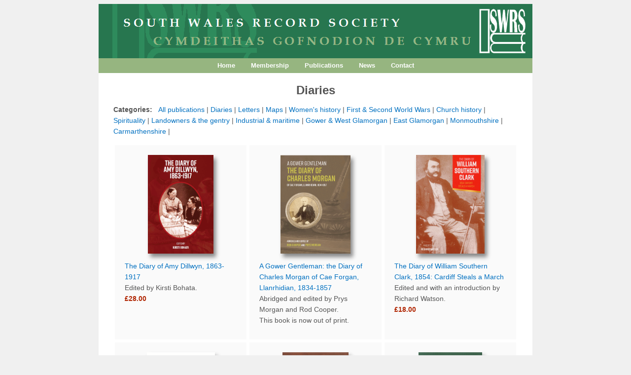

--- FILE ---
content_type: text/html
request_url: http://www.southwalesrecordsociety.co.uk/Diaries.htm
body_size: 5799
content:
<!DOCTYPE htm>

<html>
<head>
<link rel="shortcut icon" href="Images/SWRS.ico"><link rel="icon" href="Images/SWRS.ico" type="image/ico">
<meta name="viewport" content="width=device-width, initial-scale=1">

<meta name="twitter:card" content="summary" /> 
<meta name="twitter:site" content="southwalesrecordsociety.co.uk" /> 
<meta name="twitter:title" content="Publications" /> 
<meta name="twitter:description" content="Browse the full list of titles available from us." /> 
<meta name="twitter:image" content="http://www.southwalesrecordsociety.co.uk/Images/Logo.png" />

<title>South Wales Record Society</title>
<link href="styles.css" rel="stylesheet" type="text/css">
</head>


<body>
<table>


<tr>
<td style="padding: 0"><img alt="South Wales Record Society" src="Images/Header.png" width="100%" height="auto"></td>

</tr>


<tr style="font-family: Helvetica,Arial,sans-serif;">


<td style="vertical-align: middle; text-align: center; height: 30px; background-color: rgb(150, 181, 128);"><font size="2"><b>
<a style="text-decoration: none; color: white" href="index.htm">Home</a>
&nbsp;&nbsp;&nbsp;&nbsp;&nbsp;&nbsp; 

<a style="text-decoration: none; color: white" href="Membership.htm">
Membership</a>
&nbsp;&nbsp;&nbsp;&nbsp;&nbsp;&nbsp; 

<a style="text-decoration: none; color: white" href="Publications.htm">Publications</a>
&nbsp;&nbsp;&nbsp;&nbsp;&nbsp;&nbsp;

<a style="text-decoration: none; color: white" href="News.htm">News</a>
&nbsp;&nbsp;&nbsp;&nbsp;&nbsp;&nbsp; 

<a style="text-decoration: none; color: white" href="Contact.htm">
Contact</a>

</b>
</td>

</tr>



<tr>


<td>

<h1>Diaries</h1>
<p><b>Categories: &nbsp; </b>
<a href="Publications.htm">All publications</a> | 
<a href="Diaries.htm">Diaries</a> | 
<a href="Letters.htm">Letters</a> | 
<a href="Maps.htm">Maps</a> | 
<a href="Women's history.htm">Women's history</a> | 
<a href="War.htm">First &amp; Second World Wars</a> | 
<a href="Church.htm">Church history</a> | 
<a href="Spirituality.htm">Spirituality</a> | 
<a href="Gentry.htm">Landowners &amp; the gentry</a> | 
<a href="IndMar.htm">Industrial &amp; maritime</a> | 
<a href="Gower.htm">Gower &amp; West Glamorgan</a> | 
<a href="EGlam.htm">East Glamorgan</a> | 
<a href="Mon.htm">Monmouthshire</a> | 
<a href="Carms.htm">Carmarthenshire</a> | 
</p>


<div class="row">

<div class="column">
<a href="37.htm"><img src="Images/Books/37.gif"; height="200px"; alt="Publication image and link"; class="center"></a>
<a href="37.htm"><p>
The Diary of Amy Dillwyn, 1863-1917
</a><br>
Edited by Kirsti Bohata.<br>
<font color="#B12704"><b>&pound;28.00</b></font>
</p></div>


<div class="column">
<a href="33.htm"><img src="Images/Books/33.gif"; height="200px"; alt="Publication image and link"; class="center"></a>
<a href="33.htm"><p>
A Gower Gentleman: the Diary of Charles Morgan of Cae Forgan, Llanrhidian, 1834-1857
</a><br>
Abridged and edited by Prys Morgan and Rod Cooper.<br>
This book is now out of print.
</p></div>

<div class="column">
<a href="32.htm"><img src="Images/Books/32.gif"; height="200px"; alt="Publication image and link"; class="center"></a>
<a href="32.htm"><p>
The Diary of William Southern Clark, 1854: Cardiff Steals a March
</a><br>
Edited and with an introduction by Richard Watson.<br>
<font color="#B12704"><b>&pound;18.00</b></font>
</p></div>

<div class="column">
<a href="27.htm"><img src="Images/Books/27.gif"; height="200px"; alt="Publication image and link"; class="center"></a>
<a href="27.htm"><p>
The Diaries of Margaret Penderel Jones of Garth, 1871 to 1897
</a><br>
Edited by P. W. Jackson.<br>
<font color="#B12704"><b>&pound;24.50</b></font> (members' price <font color="#B12704"><b>&pound;20.00</b></font>)
</p></div>

<div class="column">
<a href="22.htm"><img src="Images/Books/22.gif"; height="200px"; alt="Publication image and link"; class="center"></a>
<a href="22.htm"><p>
The Swansea Wartime Diary of Laurie Latchford
</a><br>
Edited by Kate Elliott Jones and Wendy Cope.<br>
<font color="#B12704"><b>&pound;19.45</b></font> (members� price <font color="#B12704"><b>&pound;17.00</b></font>)
</p></div>

<div class="column">
<a href="20.htm"><img src="Images/Books/20.gif"; height="200px"; alt="Publication image and link"; class="center"></a>
<a href="20.htm"><p>
In conversation with Napoleon Bonaparte: J. H. Vivian�s visit to the Island of Elba
</a><br>
Edited by Ralph A. Griffiths.<br>
<font color="#B12704"><b>&pound;11.00</b></font> (members� price <font color="#B12704"><b>&pound;9.45</b></font>)
</p></div>

<div class="column">
<a href="11.htm"><img src="Images/Books/11.gif"; height="200px"; alt="Publication image and link"; class="center"></a>
<a href="11.htm"><p>
The Diary of William Thomas, 1762-1795
</a><br>
Edited by R. W. T. Denning.<br>
<font color="#B12704"><b>Reduced to &pound;17.50</b></font>
</p></div>

<div class="column">
<a href="04.htm"><img src="Images/Books/04.gif"; height="200px"; alt="Publication image and link"; class="center"></a>
<a href="04.htm"><p>
The Diaries of John Bird 1790-1803
</a><br>
With an introduction by Hilary M Thomas.<br>
This book is out of print, but can be viewed online.
</p></div>

</div>
</td>

</tr>

<tr style="font-family: Arial;">

<td style="vertical-align: middle; height: 30px; text-align: center; background-color: rgb(150, 181, 128);">
<font style="color: white;" size="2">
South Wales Record Society, registered charity no. 700285
</font>
</td>

</tr>

</table>


</body>
</html>


--- FILE ---
content_type: text/css
request_url: http://www.southwalesrecordsociety.co.uk/styles.css
body_size: 4897
content:
body {
  background-color: #F0F0F0;
  font-size: 100%
}

h1  {
   text-align: center;
   font-size: 1.5em;
   font-family: Arial, Helvetica, Sans Serif;
   color: #555555;
   margin-top: 20px;
   margin-bottom: 5px;
   text-decoration: bold;
}

h2  {
   text-align: center;
   font-size: 1em;
   font-family: Arial, Helvetica, Sans Serif;
   color: #000000;
   font-weight: bold;
}

h3  {
   text-align:left;
   font-size: 1em;
   font-family: Arial, Helvetica, Sans Serif;
   color: #555555;
}

h4  {
   text-align:center;
   font-size: 0.875em;
   font-family: Arial, Helvetica, Sans Serif;
   font-weight: normal;
   color: #555555;
}

p   {
   font-size: 0.875em;
   line-height: 1.6;
   font-family: Arial, Helvetica, "Sans Serif";
   color: #555555;
}

li   {
   font-size: 0.875em;
   line-height: 1.6;
   font-family: Arial, Helvetica, "Sans Serif";
   color: #555555;
}
hr { 
    display: block;
    margin-before: 0.5em;
    margin-after: 0.5em;
    margin-start: auto;
    margin-end: auto;
    overflow: hidden;
    border-style: inset;
    border-width: 1px;
}

table {
   vertical-align: top;
   background-color: white;
   text-align: left;
   width: 100vw;
   max-width: 880px;
   margin-left: auto;
   margin-right: auto;
   border-collapse: collapse; 
}

td {
   padding-left: 30px;
   padding-right: 30px;
   background-color: white;
}

a:link {
  text-decoration: none;
  color: #0070C0;
}

a:visited {
  text-decoration: none;
  color: #0070C0
}

a:hover {
  text-decoration: none;
  color: #C45500
}

a:active {
  text-decoration: underline;
}

/* This next bit is for the publications page only. It governs the way the columns work */

* {
    box-sizing: border-box;
}

.Bookmain {
  float: left;
  margin-right: 30;
  margin-top: 13;
  margin-bottom: 13;
  box-shadow: 5px 10px 8px 3px #888888;
}

.center {
  display: block;
  margin-left: auto;
  margin-right: auto;
  width: auto;
  box-shadow: 5px 7px 8px #888888;
}

/* Create three equal columns that float next to each other */
.column {
    float: left;
    width: 33.33%;
    padding: 20px;
    height: 400px;
    border-style: solid;
    border-color: white;
    background-color: #FAFAFA;
}

/* Clear floats after the columns */
.row:after {
    content: "";
    display: table;
    clear: both;
}

/* Responsive layout part 1 - makes the three columns become two once it gets below 800px wide. */
@media screen and (max-width: 800px) {
    .column {
        width: 50%;
    }
}
/* Responsive layout part 2 - makes the two columns become one once it gets below 500px wide. */
@media screen and (max-width: 500px) {
    .column {
        width: 100%;
    }
}

/*This is the definition for the download section for members in the News page. */

.download {
    float: left;
    width: 33.33%;
    padding: 0px;
}

/* Clear floats after the columns */
.row:after {
    download: "";
    display: table;
    clear: both;
}

/* Responsive layout part 1 - makes the three columns become two once it gets below 800px wide. */
@media screen and (max-width: 800px) {
    .download {
        width: 50%;
    }
}
/* Responsive layout part 2 - makes the two columns become one once it gets below 500px wide. */
@media screen and (max-width: 500px) {
    .download {
        width: 100%;
    }
}

/* This section sets out the two columns in the "contact" page. */
.contactcolumn {
    float: left;
    width: 365px;
    padding: 10px;
    margin: 20px;
    background-color: white;
    border: 1px solid #777777;
    min-height: 220px;
    box-shadow: #777777 0.2em 0.2em 0.3em
}

/* Responsive layout for buttons on the front page - makes the two columns become one once it gets below 600px wide. */
@media screen and (max-width: 600px) {
    .contactcolumn {
        width: 300px;
    }
}

/* This section sets out the two columns in the page. */
.button {
    float: left;
    width: 350px;
    margin: 30px;
    background-color: #FFFFFF;
    border: 1px solid #777777;
    min-height: 100px;
    box-shadow: #777777 0.2em 0.2em 0.3em
}

/* Responsive layout for contact page - makes the two columns become one once it gets below 600px wide. */
@media screen and (max-width: 600px) {
    .button {
        width: 350px;
    }
}


/* This is to set out the two social media feeds in two columns next to each other, in the same sort of way as the publications columns. */
.Social-media {
    float: left;
    width: 50%;
    padding: 0px;
    height: 500px;
}

@media screen and (max-width: 800px) {
    .Social-Media {
        width: 100%;
    }
}

/*this is to ensure that the normal blocks in the News page are full width*/
.Usual {
    float: left
    width: 100%
    padding: 0px
}